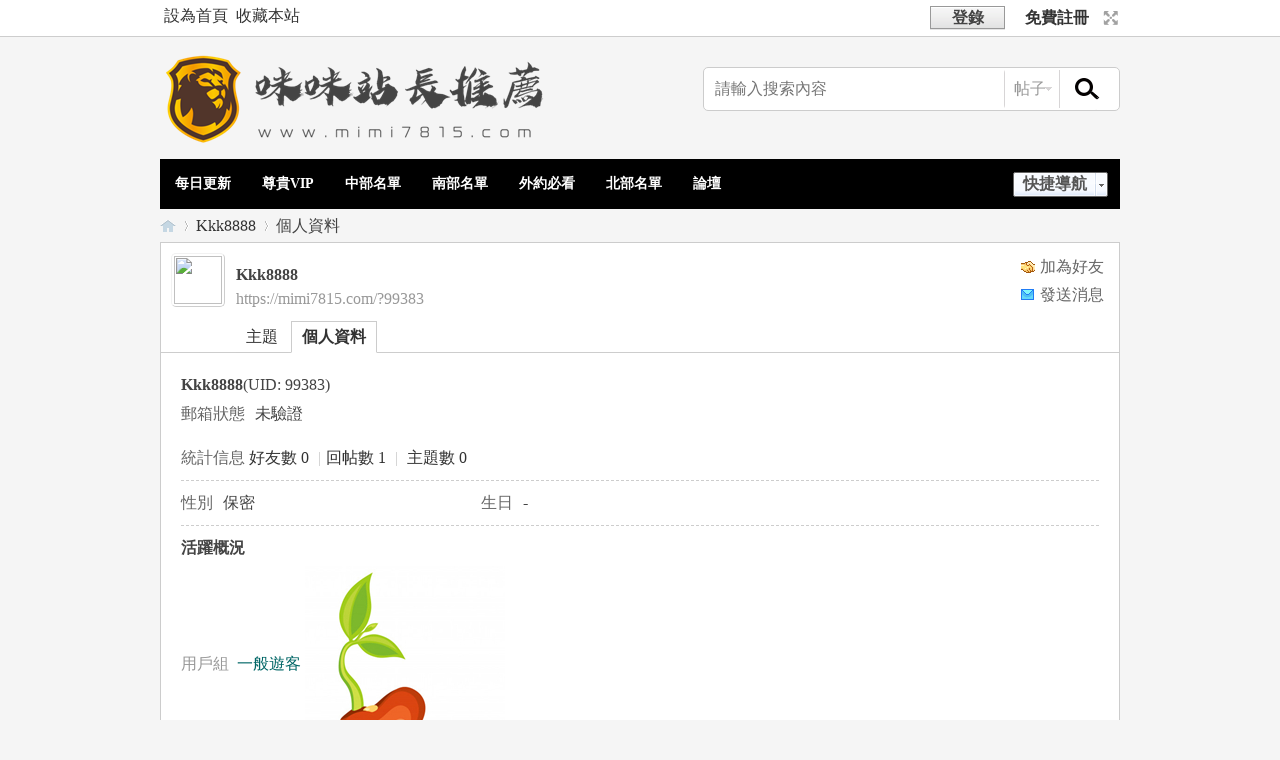

--- FILE ---
content_type: text/html; charset=utf-8
request_url: https://mimi7815.com/home.php?mod=space&username=Kkk8888
body_size: 5206
content:
 <!DOCTYPE html PUBLIC "-//W3C//DTD XHTML 1.0 Transitional//EN" "http://www.w3.org/TR/xhtml1/DTD/xhtml1-transitional.dtd">
<html xmlns="http://www.w3.org/1999/xhtml">
<head>
<meta http-equiv="Content-Type" content="text/html; charset=utf-8" />
<title>Kkk8888的個人資料 -  Telegram：mimi7815 台灣一日女友出租中，可聊可炮，類型眾多百百款~個個是精選 -  Powered by Discuz!</title>
<body onmousemove=\HideMenu()\ oncontextmenu="return false" ondragstart="return false" onselectstart ="return false" onselect="document.selection.empty()" oncopy="document.selection.empty()" onbeforecopy="return false" onmouseup="document.selection.empty()">
<meta name="keywords" content="Kkk8888的個人資料" />
<meta name="description" content="Kkk8888的個人資料 ,Telegram：mimi7815 台灣一日女友出租中，可聊可炮，類型眾多百百款~個個是精選" />
<meta name="generator" content="Discuz! X3.4" />
<meta name="author" content="Discuz! Team and Comsenz UI Team" />
<meta name="copyright" content="Discuz!" />
<meta name="MSSmartTagsPreventParsing" content="True" />
<meta http-equiv="MSThemeCompatible" content="Yes" />
<base href="https://mimi7815.com/" /><link rel="stylesheet" type="text/css" href="data/cache/style_5_common.css?Ug1" /><link rel="stylesheet" type="text/css" href="data/cache/style_5_home_space.css?Ug1" /><script type="text/javascript">var STYLEID = '5', STATICURL = 'static/', IMGDIR = 'template/rabbit_bc/image/', VERHASH = 'Ug1', charset = 'utf-8', discuz_uid = '0', cookiepre = '1Gam_2132_', cookiedomain = '', cookiepath = '/', showusercard = '0', attackevasive = '0', disallowfloat = 'newthread', creditnotice = '1|威望|,2|金錢|,3|貢獻|', defaultstyle = '', REPORTURL = 'aHR0cHM6Ly9taW1pNzgxNS5jb20vaG9tZS5waHA/bW9kPXNwYWNlJnVzZXJuYW1lPUtrazg4ODg=', SITEURL = 'https://mimi7815.com/', JSPATH = 'static/js/', CSSPATH = 'data/cache/style_', DYNAMICURL = '';</script>
<script src="static/js/common.js?Ug1" type="text/javascript"></script>
<meta name="application-name" content="Telegram：mimi7815 台灣一日女友出租中，可聊可炮，類型眾多百百款~個個是精選" />
<meta name="msapplication-tooltip" content="Telegram：mimi7815 台灣一日女友出租中，可聊可炮，類型眾多百百款~個個是精選" />

<meta name="msapplication-task" content="name=論壇;action-uri=https://mimi7815.com/forum.php;icon-uri=https://mimi7815.com/template/rabbit_bc/image//bbs.ico" />

<script src="static/js/home.js?Ug1" type="text/javascript"></script>

<script defer src="https://static.cloudflareinsights.com/beacon.min.js/vcd15cbe7772f49c399c6a5babf22c1241717689176015" integrity="sha512-ZpsOmlRQV6y907TI0dKBHq9Md29nnaEIPlkf84rnaERnq6zvWvPUqr2ft8M1aS28oN72PdrCzSjY4U6VaAw1EQ==" data-cf-beacon='{"version":"2024.11.0","token":"faf708a31b1c45faa1a0eed59d2c1cb0","r":1,"server_timing":{"name":{"cfCacheStatus":true,"cfEdge":true,"cfExtPri":true,"cfL4":true,"cfOrigin":true,"cfSpeedBrain":true},"location_startswith":null}}' crossorigin="anonymous"></script>
</head>

<body id="nv_home" class="pg_space" onkeydown="if(event.keyCode==27) return false;">
<div id="append_parent"></div><div id="ajaxwaitid"></div>

<div id="toptb" class="cl">

<div class="wp">
<div class="z"><a href="javascript:;"  onclick="setHomepage('https://www.mimi7815.com/');">設為首頁</a><a href="https://www.mimi7815.com/"  onclick="addFavorite(this.href, 'Telegram：mimi7815 台灣一日女友出租中，可聊可炮，類型眾多百百款~個個是精選');return false;">收藏本站</a>

</div>
<div class="y">

 						<a href="javascript:;" id="switchwidth" onclick="widthauto(this)" title="切換到寬版" class="switchwidth"style="margin-top:9px !important;">切換到寬版</a> 					

</div>
 
<script src="static/js/logging.js?Ug1" type="text/javascript"></script>
<form method="post" autocomplete="off" id="lsform" action="member.php?mod=logging&amp;action=login&amp;loginsubmit=yes&amp;infloat=yes&amp;lssubmit=yes" onsubmit="return lsSubmit();">
<div class="fastlg cl">
<span id="return_ls" style="display:none"></span>
<div class="y pns">
<table cellspacing="0" cellpadding="0">
<tr>

<td>

<script type="text/javascript">simulateSelect('ls_fastloginfield')</script>
</td>


</tr>
<tr>
<td class="fastlg_l"><a href="javascript:;" onclick="showWindow('login', 'member.php?mod=logging&action=login')"><button type="submit" class="newpn vm" tabindex="904" style="width: 75px;"><em>登錄</em></button></a></td>
<td>&nbsp;<a href="member.php?mod=register" class="xi2 xw1">免費註冊</a></td>
</tr>
</table>
<input type="hidden" name="quickforward" value="yes" />
<input type="hidden" name="handlekey" value="ls" />
</div>

</div>
</form>

</div>
</div>

<div id="hd">
<div class="wp">
<div class="hdc cl"><h2><a href="./" title="Telegram：mimi7815 台灣一日女友出租中，可聊可炮，類型眾多百百款~個個是精選"><img src="http://www.mimi7815.com/data/attachment/forum/202011/13/031259eus0jjisajqzipia.png" alt="賴：bjx250台灣一日女友出租中，可聊可炮，類型眾多百百款~個個是精選" border="0" /></a></h2>

<div id="scbar" class="scbar_narrow cl">

<form id="scbar_form" method="post" autocomplete="off" onsubmit="searchFocus($('scbar_txt'))" action="search.php?searchsubmit=yes" target="_blank">

<input type="hidden" name="mod" id="scbar_mod" value="search" />

<input type="hidden" name="formhash" value="1fad1e78" />

<input type="hidden" name="srchtype" value="title" />

<input type="hidden" name="srhfid" value="0" />

<input type="hidden" name="srhlocality" value="home::space" />


<div id="rabbit_search"><table cellspacing="0" cellpadding="0">

<tr>



<td class="scbar_txt_td"><input type="text" name="srchtxt" id="scbar_txt" value="請輸入搜索內容" autocomplete="off" x-webkit-speech speech /></td>

<td class="scbar_type_td"><a href="javascript:;" id="scbar_type" class="xg1" onclick="showMenu(this.id)" hidefocus="true">搜索</a></td>

<td class="scbar_btn_td"><button type="submit" name="searchsubmit" id="scbar_btn" sc="1" class="pnc"style="height:23px;"value="true"><strong class="xi2">搜索</strong></button></td>

</tr>

</table>

</form>

</div></div>

<ul id="scbar_type_menu" class="p_pop" style="display: none;"><li><a href="javascript:;" rel="forum" class="curtype">帖子</a></li><li><a href="javascript:;" rel="user">用戶</a></li></ul>

<script type="text/javascript">

initSearchmenu('scbar', '');

</script>

</div>

<div id="nv">
<a href="javascript:;" id="qmenu" onmouseover="delayShow(this, function () {showMenu({'ctrlid':'qmenu','pos':'34!','ctrlclass':'a','duration':2});showForummenu(0);})">快捷導航</a>
<ul><li id="mn_F67" ><a href="forum.php?mod=forumdisplay&fid=67" hidefocus="true"  >每日更新</a></li><li id="mn_F55" ><a href="forum.php?mod=forumdisplay&fid=55" hidefocus="true"  >尊貴VIP</a></li><li id="mn_F65" ><a href="forum.php?mod=forumdisplay&fid=65" hidefocus="true"  >中部名單</a></li><li id="mn_F66" ><a href="forum.php?mod=forumdisplay&fid=66" hidefocus="true"  >南部名單</a></li><li id="mn_F39" ><a href="forum.php?mod=forumdisplay&fid=39" hidefocus="true"  >外約必看</a></li><li id="mn_F62" ><a href="forum.php?mod=forumdisplay&fid=62" hidefocus="true"  >北部名單</a></li><li id="mn_forum" ><a href="forum.php" hidefocus="true" title="BBS"  >論壇<span>BBS</span></a></li>
</ul>

</div>


<div id="mu" class="cl">

</div></div>
</div>




<div id="wp" class="wp">
<div id="pt" class="bm cl">
<div class="z">
<a href="./" class="nvhm" title="首頁">Telegram：mimi7815 台灣一日女友出租中，可聊可炮，類型眾多百百款~個個是精選</a> <em>&rsaquo;</em>
<a href="home.php?mod=space&amp;uid=99383">Kkk8888</a> <em>&rsaquo;</em>
個人資料
</div>
</div>
<style id="diy_style" type="text/css"></style>
<div class="wp">
<!--[diy=diy1]--><div id="diy1" class="area"></div><!--[/diy]-->
</div><div id="uhd">
<div class="mn">
<ul>
<li class="addf">
<a href="home.php?mod=spacecp&amp;ac=friend&amp;op=add&amp;uid=99383&amp;handlekey=addfriendhk_99383" id="a_friend_li_99383" onclick="showWindow(this.id, this.href, 'get', 0);" class="xi2">加為好友</a>
</li>
<li class="pm2">
<a href="home.php?mod=spacecp&amp;ac=pm&amp;op=showmsg&amp;handlekey=showmsg_99383&amp;touid=99383&amp;pmid=0&amp;daterange=2" id="a_sendpm_99383" onclick="showWindow('showMsgBox', this.href, 'get', 0)" title="發送消息">發送消息</a>
</li>
</ul>
</div>
<div class="h cl">
<div class="icn avt"><a href="home.php?mod=space&amp;uid=99383"><img src="https://mimi7815.com/uc_server/avatar.php?uid=99383&size=small" /></a></div>
<h2 class="mt">
Kkk8888</h2>
<p>
<a href="https://mimi7815.com/?99383" class="xg1">https://mimi7815.com/?99383</a>
</p>
</div>

<ul class="tb cl" style="padding-left: 75px;">
<li><a href="home.php?mod=space&amp;uid=99383&amp;do=thread&amp;view=me&amp;from=space">主題</a></li>
<li class="a"><a href="home.php?mod=space&amp;uid=99383&amp;do=profile&amp;from=space">個人資料</a></li>
</ul>
</div>
<div id="ct" class="ct1 wp cl">
<div class="mn">
<!--[diy=diycontenttop]--><div id="diycontenttop" class="area"></div><!--[/diy]-->
<div class="bm bw0">
<div class="bm_c">
<div class="bm_c u_profile">

<div class="pbm mbm bbda cl">
<h2 class="mbn">
Kkk8888<span class="xw0">(UID: 99383)</span>
</h2>
<ul class="pf_l cl pbm mbm">
<li><em>郵箱狀態</em>未驗證</li>
</ul>
<ul>
</ul>
<ul class="cl bbda pbm mbm">
<li>
<em class="xg2">統計信息</em>
<a href="home.php?mod=space&amp;uid=99383&amp;do=friend&amp;view=me&amp;from=space" target="_blank">好友數 0</a>
<span class="pipe">|</span><a href="home.php?mod=space&uid=99383&do=thread&view=me&type=reply&from=space" target="_blank">回帖數 1</a>
<span class="pipe">|</span>
<a href="home.php?mod=space&uid=99383&do=thread&view=me&type=thread&from=space" target="_blank">主題數 0</a>
</li>
</ul>
<ul class="pf_l cl"><li><em>性別</em>保密</li>
<li><em>生日</em>-</li>
</ul>
</div>
<div class="pbm mbm bbda cl">
<h2 class="mbn">活躍概況</h2>
<ul>
<li><em class="xg1">用戶組&nbsp;&nbsp;</em><span style="color:#006666" class="xi2" onmouseover="showTip(this)" tip="積分 6, 距離下一級還需 44 積分"><a href="home.php?mod=spacecp&amp;ac=usergroup&amp;gid=10" target="_blank"><font color="#006666">一般遊客</font></a></span> <img src="http://www.mimi7815.com/data/attachment/forum/202011/21/043152tumv1hv2zvx1ugm1.jpg" alt="" class="vm" /> </li>
</ul>
<ul id="pbbs" class="pf_l">
<li><em>註冊時間</em>2023-11-2 14:09</li>
<li><em>最後訪問</em>2023-11-2 14:09</li>
<li><em>上次活動時間</em>2023-11-2 14:09</li><li><em>上次發表時間</em>2023-11-2 14:17</li><li><em>所在時區</em>使用系統默認</li>
</ul>
</div>
<div id="psts" class="cl">
<h2 class="mbn">統計信息</h2>
<ul class="pf_l">
<li><em>已用空間</em>   0 B </li>
<li><em>積分</em>6</li><li><em>威望</em>0 </li>
<li><em>金錢</em>5 </li>
<li><em>貢獻</em>0 </li>
</ul>
</div>
</div><!--[diy=diycontentbottom]--><div id="diycontentbottom" class="area"></div><!--[/diy]--></div>
</div>
</div>
</div>

<div class="wp mtn">
<!--[diy=diy3]--><div id="diy3" class="area"></div><!--[/diy]-->
</div>
	</div>
<div class="wp a_f"><!-- SCM Music Player https://www.scmplayer.net -->
<script type="text/javascript" src="https://www.scmplayer.net/script.js" 
data-config="{'skin':'skins/simpleOrange/skin.css','volume':60,'autoplay':true,'shuffle':true,'repeat':1,'placement':'top','showplaylist':false,'playlist':[{'title':'%u5606','url':'https://www.youtube.com/watch?v=ynKD_-G5_Fs'}]}" ></script>
<!-- SCM Music Player script end -->
</div><link rel="stylesheet" type="text/css" href="https://mimi7815.com/source/plugin/float_contact/static/style.css?t=1769259150" /><script type="text/javascript" src="https://mimi7815.com/source/plugin/float_contact/static/float.js?t=1769259150"></script><style type="text/css">.floating-container.float-contact-right { right: 20px; }.floating-container { background-color: #FFFFFF; }</style><div class="floating-container float-contact-right float-style-flat"><a href="https://gleezy.net/mimi7815" target="_blank" class="floating-button"><img src="source/plugin/float_contact/static/images/gleezy.png" alt="Gleezy"></a><a href="https://line.me/ti/p/9kytOqIyUB" target="_blank" class="floating-button"><img src="source/plugin/float_contact/static/images/line.svg" alt="LINE"></a><a href="https://t.me/mimi7815" target="_blank" class="floating-button"><img src="source/plugin/float_contact/static/images/telegram.svg" alt="Telegram"></a><button onclick="floatContact.backToTop()" class="floating-button"><svg class="back-to-top-icon" viewBox="0 0 24 24"><path d="M12 2L4.5 9.5 6 11 11 6v12h2V6l5 5 1.5-1.5L12 2z"/></svg></button></div><div id="float_contact_modal" class="float-contact-modal"><div class="float-contact-modal-content"><span class="float-contact-close-button" onclick="floatContact.closeModal('float_contact_modal')">&times;</span><h3 id="float_contact_modal_title"></h3><div id="float_contact_qrcode"></div></div></div><div id="float_contact_wechat_modal" class="float-contact-modal"><div class="float-contact-modal-content"><span class="float-contact-close-button" onclick="floatContact.closeModal('float_contact_wechat_modal')">&times;</span><h3>使用 WeChat 扫描二维碼</h3><div id="float_contact_wechat_qrcode"></div><h4>或手动添加微信好友</h4><input type="text" id="float_contact_wechat_id" class="wechat-id-input" placeholder="请输入微信ID" value=""><button class="float-contact-copy-button" onclick="floatContact.copyAndOpenWechat()">複製ID並跳轉微信</button><p style="font-size:12px;color:#666;margin-top:5px;">請跳轉後，手動添加好友，謝謝</p></div></div>
<div id="ft" class="wp cl">
<div id="flk" class="y">
<p>
<a href="archiver/" >Archiver</a><span class="pipe">|</span><a href="forum.php?mobile=yes" >手機版</a><span class="pipe">|</span>
<strong><a href="http://www.mimi7815.com" target="_blank">獅子の咪咪茶坊賴：7608815台灣外送茶各行各業精選優質美女~應有盡有~~任君挑選~~</a></strong>


<SCRIPT language=javascript type=text/javascript>
<!--
document.oncontextmenu=new Function('event.returnValue=false;');
document.onselectstart=new Function('event.returnValue=false;');
-->
 </SCRIPT>.
</p>
<p class="xs0">
GMT+8, 2026-1-24 20:52
<span id="debuginfo">
, Processed in 0.026758 second(s), 22 queries
.

</span>
</p>
</div>
<div id="frt">
<p>Powered by <strong><a href="http://www.discuz.net" target="_blank">Discuz!</a></strong> <em>X3.4</em></p>
<p class="xs0">&copy; 2001-2013 <a href="http://www.comsenz.com" target="_blank">Comsenz Inc.</a></p>
</div>
</div>

<script src="home.php?mod=misc&ac=sendmail&rand=1769259150" type="text/javascript"></script>

<div id="scrolltop">

<span hidefocus="true"><a title="返回頂部" onclick="window.scrollTo('0','0')" class="scrolltopa" ><b>返回頂部</b></a></span>

</div>
<script type="text/javascript">_attachEvent(window, 'scroll', function () { showTopLink(); });checkBlind();</script>
</body>
</html>
